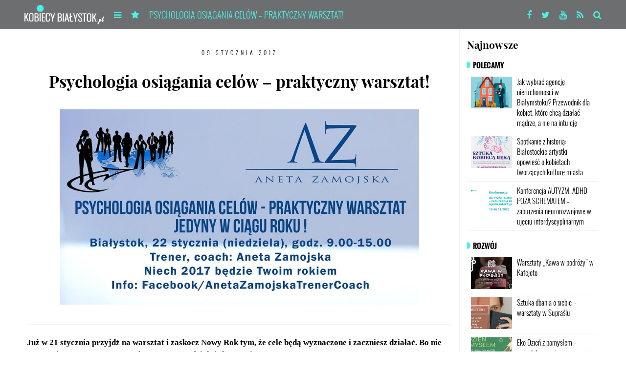

--- FILE ---
content_type: text/html; charset=UTF-8
request_url: https://www.kobiecybialystok.pl/psychologia-osiagania-celow-praktyczny-warsztat/
body_size: 14113
content:

<!DOCTYPE html>
<html dir="ltr" lang="pl-PL">
<head>
<meta name="google-site-verification" content="m3aMYv0P7vsHqzcX14iLMA5LaBP-HebmP-5_YNERd4w" />
<meta name="google-site-verification" content="CcaVF9ytffWVFZ0aU1zH31x-pEhSeefy_gwFuA_s87w" />
    <meta charset="UTF-8">
    <meta name="Expires" content="0">
    <meta name="author" content="Kobiecy Białystok">
    <meta name="viewport" content="width=device-width, initial-scale=1">
        <link rel="shortcut icon" href="https://www.kobiecybialystok.pl/wp-content/themes/ideaweb/img/favicon.png" />
    <title>Psychologia osiągania celów – praktyczny warsztat! | Kobiecy Białystok</title>

		<!-- All in One SEO 4.9.3 - aioseo.com -->
	<meta name="description" content="Już w 21 stycznia przyjdź na warsztat i zaskocz Nowy Rok tym, że cele będą wyznaczone i zaczniesz działać. Bo nie po raz pierwszy wyznaczasz cele. Tym razem działaj skutecznie. W czasie warsztatu nauczysz się: dokładnie wyznaczać swoje cele - tę umiejętność możesz stosować potem przez lata :) dowiesz się, czemu nie udawało się realizować" />
	<meta name="robots" content="max-image-preview:large" />
	<meta name="author" content="Redakcja"/>
	<link rel="canonical" href="https://www.kobiecybialystok.pl/psychologia-osiagania-celow-praktyczny-warsztat/" />
	<meta name="generator" content="All in One SEO (AIOSEO) 4.9.3" />
		<script type="application/ld+json" class="aioseo-schema">
			{"@context":"https:\/\/schema.org","@graph":[{"@type":"Article","@id":"https:\/\/www.kobiecybialystok.pl\/psychologia-osiagania-celow-praktyczny-warsztat\/#article","name":"Psychologia osi\u0105gania cel\u00f3w \u2013 praktyczny warsztat! | Kobiecy Bia\u0142ystok","headline":"Psychologia osi\u0105gania cel\u00f3w &#8211; praktyczny warsztat!","author":{"@id":"https:\/\/www.kobiecybialystok.pl\/author\/redakcja\/#author"},"publisher":{"@id":"https:\/\/www.kobiecybialystok.pl\/#organization"},"image":{"@type":"ImageObject","url":"https:\/\/www.kobiecybialystok.pl\/wp-content\/uploads\/2017\/01\/osiaganie-celow.jpg","width":960,"height":523},"datePublished":"2017-01-09T12:35:52+01:00","dateModified":"2017-01-25T13:57:58+01:00","inLanguage":"pl-PL","mainEntityOfPage":{"@id":"https:\/\/www.kobiecybialystok.pl\/psychologia-osiagania-celow-praktyczny-warsztat\/#webpage"},"isPartOf":{"@id":"https:\/\/www.kobiecybialystok.pl\/psychologia-osiagania-celow-praktyczny-warsztat\/#webpage"},"articleSection":"Polecamy, Rozw\u00f3j, Warsztaty, warszaty"},{"@type":"BreadcrumbList","@id":"https:\/\/www.kobiecybialystok.pl\/psychologia-osiagania-celow-praktyczny-warsztat\/#breadcrumblist","itemListElement":[{"@type":"ListItem","@id":"https:\/\/www.kobiecybialystok.pl#listItem","position":1,"name":"Home","item":"https:\/\/www.kobiecybialystok.pl","nextItem":{"@type":"ListItem","@id":"https:\/\/www.kobiecybialystok.pl\/kategoria\/rozwoj\/#listItem","name":"Rozw\u00f3j"}},{"@type":"ListItem","@id":"https:\/\/www.kobiecybialystok.pl\/kategoria\/rozwoj\/#listItem","position":2,"name":"Rozw\u00f3j","item":"https:\/\/www.kobiecybialystok.pl\/kategoria\/rozwoj\/","nextItem":{"@type":"ListItem","@id":"https:\/\/www.kobiecybialystok.pl\/kategoria\/rozwoj\/warsztaty\/#listItem","name":"Warsztaty"},"previousItem":{"@type":"ListItem","@id":"https:\/\/www.kobiecybialystok.pl#listItem","name":"Home"}},{"@type":"ListItem","@id":"https:\/\/www.kobiecybialystok.pl\/kategoria\/rozwoj\/warsztaty\/#listItem","position":3,"name":"Warsztaty","item":"https:\/\/www.kobiecybialystok.pl\/kategoria\/rozwoj\/warsztaty\/","nextItem":{"@type":"ListItem","@id":"https:\/\/www.kobiecybialystok.pl\/psychologia-osiagania-celow-praktyczny-warsztat\/#listItem","name":"Psychologia osi\u0105gania cel\u00f3w &#8211; praktyczny warsztat!"},"previousItem":{"@type":"ListItem","@id":"https:\/\/www.kobiecybialystok.pl\/kategoria\/rozwoj\/#listItem","name":"Rozw\u00f3j"}},{"@type":"ListItem","@id":"https:\/\/www.kobiecybialystok.pl\/psychologia-osiagania-celow-praktyczny-warsztat\/#listItem","position":4,"name":"Psychologia osi\u0105gania cel\u00f3w &#8211; praktyczny warsztat!","previousItem":{"@type":"ListItem","@id":"https:\/\/www.kobiecybialystok.pl\/kategoria\/rozwoj\/warsztaty\/#listItem","name":"Warsztaty"}}]},{"@type":"Organization","@id":"https:\/\/www.kobiecybialystok.pl\/#organization","name":"eGroup","description":"Bia\u0142ystok oczami kobiet","url":"https:\/\/www.kobiecybialystok.pl\/","telephone":"+48602179106","logo":{"@type":"ImageObject","url":"https:\/\/www.kobiecybialystok.pl\/wp-content\/uploads\/2016\/05\/logotyp-KB-nowy-300x217.jpg","@id":"https:\/\/www.kobiecybialystok.pl\/psychologia-osiagania-celow-praktyczny-warsztat\/#organizationLogo","width":300,"height":217},"image":{"@id":"https:\/\/www.kobiecybialystok.pl\/psychologia-osiagania-celow-praktyczny-warsztat\/#organizationLogo"}},{"@type":"Person","@id":"https:\/\/www.kobiecybialystok.pl\/author\/redakcja\/#author","url":"https:\/\/www.kobiecybialystok.pl\/author\/redakcja\/","name":"Redakcja","image":{"@type":"ImageObject","@id":"https:\/\/www.kobiecybialystok.pl\/psychologia-osiagania-celow-praktyczny-warsztat\/#authorImage","url":"https:\/\/www.kobiecybialystok.pl\/wp-content\/uploads\/2016\/05\/logotyp-KB-nowy-300x217-140x140.jpg","width":96,"height":96,"caption":"Redakcja"}},{"@type":"WebPage","@id":"https:\/\/www.kobiecybialystok.pl\/psychologia-osiagania-celow-praktyczny-warsztat\/#webpage","url":"https:\/\/www.kobiecybialystok.pl\/psychologia-osiagania-celow-praktyczny-warsztat\/","name":"Psychologia osi\u0105gania cel\u00f3w \u2013 praktyczny warsztat! | Kobiecy Bia\u0142ystok","description":"Ju\u017c w 21 stycznia przyjd\u017a na warsztat i zaskocz Nowy Rok tym, \u017ce cele b\u0119d\u0105 wyznaczone i zaczniesz dzia\u0142a\u0107. Bo nie po raz pierwszy wyznaczasz cele. Tym razem dzia\u0142aj skutecznie. W czasie warsztatu nauczysz si\u0119: dok\u0142adnie wyznacza\u0107 swoje cele - t\u0119 umiej\u0119tno\u015b\u0107 mo\u017cesz stosowa\u0107 potem przez lata :) dowiesz si\u0119, czemu nie udawa\u0142o si\u0119 realizowa\u0107","inLanguage":"pl-PL","isPartOf":{"@id":"https:\/\/www.kobiecybialystok.pl\/#website"},"breadcrumb":{"@id":"https:\/\/www.kobiecybialystok.pl\/psychologia-osiagania-celow-praktyczny-warsztat\/#breadcrumblist"},"author":{"@id":"https:\/\/www.kobiecybialystok.pl\/author\/redakcja\/#author"},"creator":{"@id":"https:\/\/www.kobiecybialystok.pl\/author\/redakcja\/#author"},"image":{"@type":"ImageObject","url":"https:\/\/www.kobiecybialystok.pl\/wp-content\/uploads\/2017\/01\/osiaganie-celow.jpg","@id":"https:\/\/www.kobiecybialystok.pl\/psychologia-osiagania-celow-praktyczny-warsztat\/#mainImage","width":960,"height":523},"primaryImageOfPage":{"@id":"https:\/\/www.kobiecybialystok.pl\/psychologia-osiagania-celow-praktyczny-warsztat\/#mainImage"},"datePublished":"2017-01-09T12:35:52+01:00","dateModified":"2017-01-25T13:57:58+01:00"},{"@type":"WebSite","@id":"https:\/\/www.kobiecybialystok.pl\/#website","url":"https:\/\/www.kobiecybialystok.pl\/","name":"Kobiecy Bia\u0142ystok","alternateName":"Kobiecy Bia\u0142ystok","description":"Bia\u0142ystok oczami kobiet","inLanguage":"pl-PL","publisher":{"@id":"https:\/\/www.kobiecybialystok.pl\/#organization"}}]}
		</script>
		<!-- All in One SEO -->

<link rel='dns-prefetch' href='//s.w.org' />
<link rel="alternate" type="application/rss+xml" title="Kobiecy Białystok &raquo; Kanał z wpisami" href="https://www.kobiecybialystok.pl/feed/" />
<link rel="alternate" type="application/rss+xml" title="Kobiecy Białystok &raquo; Kanał z komentarzami" href="https://www.kobiecybialystok.pl/comments/feed/" />
<script type="text/javascript">
window._wpemojiSettings = {"baseUrl":"https:\/\/s.w.org\/images\/core\/emoji\/14.0.0\/72x72\/","ext":".png","svgUrl":"https:\/\/s.w.org\/images\/core\/emoji\/14.0.0\/svg\/","svgExt":".svg","source":{"concatemoji":"https:\/\/www.kobiecybialystok.pl\/wp-includes\/js\/wp-emoji-release.min.js?ver=73d3ed39211a6356339128bd65856f7e"}};
/*! This file is auto-generated */
!function(e,a,t){var n,r,o,i=a.createElement("canvas"),p=i.getContext&&i.getContext("2d");function s(e,t){var a=String.fromCharCode,e=(p.clearRect(0,0,i.width,i.height),p.fillText(a.apply(this,e),0,0),i.toDataURL());return p.clearRect(0,0,i.width,i.height),p.fillText(a.apply(this,t),0,0),e===i.toDataURL()}function c(e){var t=a.createElement("script");t.src=e,t.defer=t.type="text/javascript",a.getElementsByTagName("head")[0].appendChild(t)}for(o=Array("flag","emoji"),t.supports={everything:!0,everythingExceptFlag:!0},r=0;r<o.length;r++)t.supports[o[r]]=function(e){if(!p||!p.fillText)return!1;switch(p.textBaseline="top",p.font="600 32px Arial",e){case"flag":return s([127987,65039,8205,9895,65039],[127987,65039,8203,9895,65039])?!1:!s([55356,56826,55356,56819],[55356,56826,8203,55356,56819])&&!s([55356,57332,56128,56423,56128,56418,56128,56421,56128,56430,56128,56423,56128,56447],[55356,57332,8203,56128,56423,8203,56128,56418,8203,56128,56421,8203,56128,56430,8203,56128,56423,8203,56128,56447]);case"emoji":return!s([129777,127995,8205,129778,127999],[129777,127995,8203,129778,127999])}return!1}(o[r]),t.supports.everything=t.supports.everything&&t.supports[o[r]],"flag"!==o[r]&&(t.supports.everythingExceptFlag=t.supports.everythingExceptFlag&&t.supports[o[r]]);t.supports.everythingExceptFlag=t.supports.everythingExceptFlag&&!t.supports.flag,t.DOMReady=!1,t.readyCallback=function(){t.DOMReady=!0},t.supports.everything||(n=function(){t.readyCallback()},a.addEventListener?(a.addEventListener("DOMContentLoaded",n,!1),e.addEventListener("load",n,!1)):(e.attachEvent("onload",n),a.attachEvent("onreadystatechange",function(){"complete"===a.readyState&&t.readyCallback()})),(e=t.source||{}).concatemoji?c(e.concatemoji):e.wpemoji&&e.twemoji&&(c(e.twemoji),c(e.wpemoji)))}(window,document,window._wpemojiSettings);
</script>
<style type="text/css">
img.wp-smiley,
img.emoji {
	display: inline !important;
	border: none !important;
	box-shadow: none !important;
	height: 1em !important;
	width: 1em !important;
	margin: 0 0.07em !important;
	vertical-align: -0.1em !important;
	background: none !important;
	padding: 0 !important;
}
</style>
	<link rel='stylesheet' id='aioseo/css/src/vue/standalone/blocks/table-of-contents/global.scss-css'  href='https://www.kobiecybialystok.pl/wp-content/plugins/all-in-one-seo-pack/dist/Lite/assets/css/table-of-contents/global.e90f6d47.css?ver=4.9.3' type='text/css' media='all' />
<link rel='stylesheet' id='ppress-frontend-css'  href='https://www.kobiecybialystok.pl/wp-content/plugins/wp-user-avatar/assets/css/frontend.min.css?ver=4.15.17' type='text/css' media='all' />
<link rel='stylesheet' id='ppress-flatpickr-css'  href='https://www.kobiecybialystok.pl/wp-content/plugins/wp-user-avatar/assets/flatpickr/flatpickr.min.css?ver=4.15.17' type='text/css' media='all' />
<link rel='stylesheet' id='ppress-select2-css'  href='https://www.kobiecybialystok.pl/wp-content/plugins/wp-user-avatar/assets/select2/select2.min.css?ver=73d3ed39211a6356339128bd65856f7e' type='text/css' media='all' />
<link rel='stylesheet' id='bootstrap-css'  href='https://www.kobiecybialystok.pl/wp-content/themes/ideaweb/css/bootstrap.css?ver=3.0.2' type='text/css' media='all' />
<link rel='stylesheet' id='bxslider-css'  href='https://www.kobiecybialystok.pl/wp-content/themes/ideaweb/js/bxslider/jquery.bxslider.css?ver=73d3ed39211a6356339128bd65856f7e' type='text/css' media='all' />
<link rel='stylesheet' id='baguetteBox-css'  href='https://www.kobiecybialystok.pl/wp-content/themes/ideaweb/js/baguetteBox/baguetteBox.min.css?ver=73d3ed39211a6356339128bd65856f7e' type='text/css' media='all' />
<link rel='stylesheet' id='font-awesome-css'  href='https://www.kobiecybialystok.pl/wp-content/themes/ideaweb/libs/font-awesome/css/font-awesome.min.css?ver=4.5.0' type='text/css' media='all' />
<link rel='stylesheet' id='stylesheet-css'  href='https://www.kobiecybialystok.pl/wp-content/themes/ideaweb/style.css?ver=1' type='text/css' media='all' />
<link rel='stylesheet' id='newsletter-css'  href='https://www.kobiecybialystok.pl/wp-content/plugins/newsletter/style.css?ver=8.9.4' type='text/css' media='all' />
<script type='text/javascript' src='https://www.kobiecybialystok.pl/wp-includes/js/jquery/jquery.min.js?ver=3.6.0' id='jquery-core-js'></script>
<script type='text/javascript' src='https://www.kobiecybialystok.pl/wp-includes/js/jquery/jquery-migrate.min.js?ver=3.3.2' id='jquery-migrate-js'></script>
<script type='text/javascript' src='https://www.kobiecybialystok.pl/wp-content/plugins/wp-user-avatar/assets/flatpickr/flatpickr.min.js?ver=4.15.17' id='ppress-flatpickr-js'></script>
<script type='text/javascript' src='https://www.kobiecybialystok.pl/wp-content/plugins/wp-user-avatar/assets/select2/select2.min.js?ver=4.15.17' id='ppress-select2-js'></script>
<!--[if lt IE 9]>
<script type='text/javascript' src='https://www.kobiecybialystok.pl/wp-content/themes/ideaweb/js/html5.js?ver=3.7.3' id='ideaweb-html5-js'></script>
<![endif]-->
<link rel="https://api.w.org/" href="https://www.kobiecybialystok.pl/wp-json/" /><link rel="alternate" type="application/json" href="https://www.kobiecybialystok.pl/wp-json/wp/v2/posts/30152" /><link rel="EditURI" type="application/rsd+xml" title="RSD" href="https://www.kobiecybialystok.pl/xmlrpc.php?rsd" />
<link rel="wlwmanifest" type="application/wlwmanifest+xml" href="https://www.kobiecybialystok.pl/wp-includes/wlwmanifest.xml" /> 

<link rel='shortlink' href='https://www.kobiecybialystok.pl/?p=30152' />
<link rel="alternate" type="application/json+oembed" href="https://www.kobiecybialystok.pl/wp-json/oembed/1.0/embed?url=https%3A%2F%2Fwww.kobiecybialystok.pl%2Fpsychologia-osiagania-celow-praktyczny-warsztat%2F" />
<link rel="alternate" type="text/xml+oembed" href="https://www.kobiecybialystok.pl/wp-json/oembed/1.0/embed?url=https%3A%2F%2Fwww.kobiecybialystok.pl%2Fpsychologia-osiagania-celow-praktyczny-warsztat%2F&#038;format=xml" />

<!-- This site is using AdRotate v5.13.5 to display their advertisements - https://ajdg.solutions/ -->
<!-- AdRotate CSS -->
<style type="text/css" media="screen">
	.g { margin:0px; padding:0px; overflow:hidden; line-height:1; zoom:1; }
	.g img { height:auto; }
	.g-col { position:relative; float:left; }
	.g-col:first-child { margin-left: 0; }
	.g-col:last-child { margin-right: 0; }
	.g-4 { min-width:0px; max-width:625px; }
	.b-4 { margin:5px 0px 0px 0px; }
	@media only screen and (max-width: 480px) {
		.g-col, .g-dyn, .g-single { width:100%; margin-left:0; margin-right:0; }
	}
</style>
<!-- /AdRotate CSS -->


		<!-- GA Google Analytics @ https://m0n.co/ga -->
		<script async src="https://www.googletagmanager.com/gtag/js?id=G-9K6N3BMSE4"></script>
		<script>
			window.dataLayer = window.dataLayer || [];
			function gtag(){dataLayer.push(arguments);}
			gtag('js', new Date());
			gtag('config', 'G-9K6N3BMSE4');
		</script>

	<script type="text/javascript">
(function(url){
	if(/(?:Chrome\/26\.0\.1410\.63 Safari\/537\.31|WordfenceTestMonBot)/.test(navigator.userAgent)){ return; }
	var addEvent = function(evt, handler) {
		if (window.addEventListener) {
			document.addEventListener(evt, handler, false);
		} else if (window.attachEvent) {
			document.attachEvent('on' + evt, handler);
		}
	};
	var removeEvent = function(evt, handler) {
		if (window.removeEventListener) {
			document.removeEventListener(evt, handler, false);
		} else if (window.detachEvent) {
			document.detachEvent('on' + evt, handler);
		}
	};
	var evts = 'contextmenu dblclick drag dragend dragenter dragleave dragover dragstart drop keydown keypress keyup mousedown mousemove mouseout mouseover mouseup mousewheel scroll'.split(' ');
	var logHuman = function() {
		if (window.wfLogHumanRan) { return; }
		window.wfLogHumanRan = true;
		var wfscr = document.createElement('script');
		wfscr.type = 'text/javascript';
		wfscr.async = true;
		wfscr.src = url + '&r=' + Math.random();
		(document.getElementsByTagName('head')[0]||document.getElementsByTagName('body')[0]).appendChild(wfscr);
		for (var i = 0; i < evts.length; i++) {
			removeEvent(evts[i], logHuman);
		}
	};
	for (var i = 0; i < evts.length; i++) {
		addEvent(evts[i], logHuman);
	}
})('//www.kobiecybialystok.pl/?wordfence_lh=1&hid=CC8CB43DB93EE8A4E153A6856394DFF9');
</script><style type="text/css">.recentcomments a{display:inline !important;padding:0 !important;margin:0 !important;}</style>	<script data-ad-client="ca-pub-8880036235275317" async src="https://pagead2.googlesyndication.com/pagead/js/adsbygoogle.js"></script>
	
        <meta property="og:title" content="Psychologia osiągania celów &#8211; praktyczny warsztat!">
    <meta property="og:description" content="Już w 21 stycznia przyjdź na warsztat i zaskocz Nowy Rok tym, że cele będą wyznaczone i zaczniesz działać. Bo nie po raz pierwszy wyznaczasz cele. Tym razem działaj skutecznie....">
    <meta property="og:image" content="https://www.kobiecybialystok.pl/wp-content/uploads/2017/01/osiaganie-celow-870x474.jpg">
    <meta property="og:url" content="https://www.kobiecybialystok.pl/psychologia-osiagania-celow-praktyczny-warsztat/">
	<meta property="og:type" content="article" />
    <meta name="twitter:card" content="summary_large_image">
</head>

<body data-rsssl=1 class="post-template-default single single-post postid-30152 single-format-standard">
    <div class="wrapper" id="wrapper">
		
        

<header class="container">
	
    	
    <div class="container main-menu fixed">
        
        <div class="main-menu-label">
            <div class="row">
                <nav class="">
					
                    <ul class="left">
                        <li class="logo"><a href="https://www.kobiecybialystok.pl/"><img src="https://www.kobiecybialystok.pl/wp-content/themes/ideaweb/img/logo_white.png" alt="Kobiecy Białystok" /></a></li>
                                            </ul>
					
                    <ul class="drop">
                        <li class="slide-menu-btn more"><div class="menu-btn"><i class="fa fa-bars"></i></div></li>
                                                    <li class="slide-menu-btn popular"><div class="menu-btn"><i class="fa fa-star"></i></div></li>
                                            </ul>
					
                                        
                                            <div class="pin">
                                                                <a href="https://www.kobiecybialystok.pl/psychologia-osiagania-celow-praktyczny-warsztat/" class="title">Psychologia osiągania celów &#8211; praktyczny warsztat!</a>
                                                    </div>
                    						
                </nav>
                
                <ul class="social">
                                        <li><a target="_blank" href="https://www.facebook.com/pages/Kobiecy-Bialystok/289404317743706"><i class="fa fa-facebook"></i></a></li>                    <li><a target="_blank" href="https://twitter.com/#!/KobiecyBstok"><i class="fa fa-twitter"></i></a></li>                    <li><a target="_blank" href="http://www.youtube.com/kobiecybialystok"><i class="fa fa-youtube"></i></a></li>                    <li><a href="https://www.kobiecybialystok.pl/feed/"><i class="fa fa-rss"></i></a></li>
                    <li class="search"><div class="menu-btn"><i class="fa fa-search"></i></div></li>
               </ul>
                
                <form role="search" method="get" class="searchform" action="https://www.kobiecybialystok.pl">
                    <input type="text" value="" name="s" id="s" placeholder="Wpisz szukaną frazę">
                    <input type="submit" id="searchsubmit" value="Szukaj">
                    <div class="exit"><i class="fa fa-times"></i></div>
                </form>
                
            </div>
        </div>
        
        <div class="container main-menu-slide full-main-menu">
            <div class="row">
                <nav class="list-menu">
                    <ul id="menu-menu-glowne" class="menu"><li id="menu-item-27847" class="menu-item menu-item-type-taxonomy menu-item-object-category menu-item-has-children menu-item-27847"><a href="https://www.kobiecybialystok.pl/kategoria/miasto/">Wydarzenia</a>
<ul class="sub-menu">
	<li id="menu-item-27849" class="menu-item menu-item-type-taxonomy menu-item-object-category menu-item-27849"><a href="https://www.kobiecybialystok.pl/kategoria/miasto/wydarzenia-tylko-w-bialymstoku/">Miasto</a></li>
	<li id="menu-item-27850" class="menu-item menu-item-type-taxonomy menu-item-object-category menu-item-27850"><a href="https://www.kobiecybialystok.pl/kategoria/miasto/w-okolicy/">Poza miastem</a></li>
	<li id="menu-item-27851" class="menu-item menu-item-type-taxonomy menu-item-object-category menu-item-27851"><a href="https://www.kobiecybialystok.pl/kategoria/miasto/akcje-ogolnopolskie/">Akcje ogólnopolskie</a></li>
	<li id="menu-item-27848" class="menu-item menu-item-type-taxonomy menu-item-object-category menu-item-27848"><a href="https://www.kobiecybialystok.pl/kategoria/miasto/wydarzenia-sportowe/">Sport</a></li>
	<li id="menu-item-27852" class="menu-item menu-item-type-taxonomy menu-item-object-category menu-item-27852"><a href="https://www.kobiecybialystok.pl/kategoria/miasto/fotorelacje/">Foto/Relacje</a></li>
</ul>
</li>
<li id="menu-item-27853" class="menu-item menu-item-type-taxonomy menu-item-object-category menu-item-has-children menu-item-27853"><a href="https://www.kobiecybialystok.pl/kategoria/miejsca/">Miejsca</a>
<ul class="sub-menu">
	<li id="menu-item-27854" class="menu-item menu-item-type-taxonomy menu-item-object-category menu-item-27854"><a href="https://www.kobiecybialystok.pl/kategoria/miejsca/miejsca-gdzie-warto-zajrzec/">Lokale</a></li>
	<li id="menu-item-27856" class="menu-item menu-item-type-taxonomy menu-item-object-category menu-item-27856"><a href="https://www.kobiecybialystok.pl/kategoria/miejsca/wypoczynek/">Wypoczynek</a></li>
	<li id="menu-item-27855" class="menu-item menu-item-type-taxonomy menu-item-object-category menu-item-27855"><a href="https://www.kobiecybialystok.pl/kategoria/miejsca/podroze-male-i-duze/">Podróże małe i duże</a></li>
</ul>
</li>
<li id="menu-item-27857" class="menu-item menu-item-type-taxonomy menu-item-object-category menu-item-has-children menu-item-27857"><a href="https://www.kobiecybialystok.pl/kategoria/kulturalnie/">Kultura</a>
<ul class="sub-menu">
	<li id="menu-item-27858" class="menu-item menu-item-type-taxonomy menu-item-object-category menu-item-27858"><a href="https://www.kobiecybialystok.pl/kategoria/kulturalnie/kino-kulturalnie/">Kino</a></li>
	<li id="menu-item-27859" class="menu-item menu-item-type-taxonomy menu-item-object-category menu-item-27859"><a href="https://www.kobiecybialystok.pl/kategoria/kulturalnie/muzyka-kulturalnie/">Muzyka</a></li>
	<li id="menu-item-27862" class="menu-item menu-item-type-taxonomy menu-item-object-category menu-item-27862"><a href="https://www.kobiecybialystok.pl/kategoria/kulturalnie/wystawa/">Wystawa</a></li>
	<li id="menu-item-27863" class="menu-item menu-item-type-taxonomy menu-item-object-category menu-item-27863"><a href="https://www.kobiecybialystok.pl/kategoria/kulturalnie/sztuka/">Sztuka</a></li>
	<li id="menu-item-27860" class="menu-item menu-item-type-taxonomy menu-item-object-category menu-item-27860"><a href="https://www.kobiecybialystok.pl/kategoria/kulturalnie/ksiazka-kulturalnie/">Książka</a></li>
	<li id="menu-item-27861" class="menu-item menu-item-type-taxonomy menu-item-object-category menu-item-27861"><a href="https://www.kobiecybialystok.pl/kategoria/kulturalnie/kabaret-kulturalnie/">Kabaret</a></li>
</ul>
</li>
<li id="menu-item-27864" class="menu-item menu-item-type-taxonomy menu-item-object-category current-post-ancestor current-menu-parent current-post-parent menu-item-has-children menu-item-27864"><a href="https://www.kobiecybialystok.pl/kategoria/rozwoj/">Rozwój</a>
<ul class="sub-menu">
	<li id="menu-item-27867" class="menu-item menu-item-type-taxonomy menu-item-object-category current-post-ancestor current-menu-parent current-post-parent menu-item-27867"><a href="https://www.kobiecybialystok.pl/kategoria/rozwoj/warsztaty/">Warsztaty</a></li>
	<li id="menu-item-27865" class="menu-item menu-item-type-taxonomy menu-item-object-category menu-item-27865"><a href="https://www.kobiecybialystok.pl/kategoria/rozwoj/pasje/">Motywatory</a></li>
	<li id="menu-item-27866" class="menu-item menu-item-type-taxonomy menu-item-object-category menu-item-27866"><a href="https://www.kobiecybialystok.pl/kategoria/rozwoj/porady-prawne-ciekawostki/">Twoja praca/biznes</a></li>
</ul>
</li>
<li id="menu-item-27868" class="menu-item menu-item-type-taxonomy menu-item-object-category menu-item-has-children menu-item-27868"><a href="https://www.kobiecybialystok.pl/kategoria/kobiece-sprawy/">Kobiece SPRAWY</a>
<ul class="sub-menu">
	<li id="menu-item-27869" class="menu-item menu-item-type-taxonomy menu-item-object-category menu-item-27869"><a href="https://www.kobiecybialystok.pl/kategoria/kobiece-sprawy/kobiety-stad/">Kobiety stąd</a></li>
	<li id="menu-item-27874" class="menu-item menu-item-type-taxonomy menu-item-object-category menu-item-27874"><a href="https://www.kobiecybialystok.pl/kategoria/kobiece-sprawy/zdrowie-i-uroda/">Zdrowie/Uroda</a></li>
	<li id="menu-item-27870" class="menu-item menu-item-type-taxonomy menu-item-object-category menu-item-27870"><a href="https://www.kobiecybialystok.pl/kategoria/kobiece-sprawy/odnowa-z-renew-clinic/">Zabiegi kosmetyczne</a></li>
	<li id="menu-item-27871" class="menu-item menu-item-type-taxonomy menu-item-object-category menu-item-27871"><a href="https://www.kobiecybialystok.pl/kategoria/kobiece-sprawy/moda-i-okazje/">Moda/Promocje</a></li>
	<li id="menu-item-27872" class="menu-item menu-item-type-taxonomy menu-item-object-category menu-item-27872"><a href="https://www.kobiecybialystok.pl/kategoria/kobiece-sprawy/porady/">Porady</a></li>
	<li id="menu-item-27873" class="menu-item menu-item-type-taxonomy menu-item-object-category menu-item-27873"><a href="https://www.kobiecybialystok.pl/kategoria/kobiece-sprawy/milosc-i-zwiazek/">Miłość i związek</a></li>
</ul>
</li>
<li id="menu-item-27875" class="menu-item menu-item-type-taxonomy menu-item-object-category menu-item-has-children menu-item-27875"><a href="https://www.kobiecybialystok.pl/kategoria/inne/">Inne</a>
<ul class="sub-menu">
	<li id="menu-item-27876" class="menu-item menu-item-type-taxonomy menu-item-object-category menu-item-27876"><a href="https://www.kobiecybialystok.pl/kategoria/inne/smaki-podlasia/">Kuchnia</a></li>
	<li id="menu-item-27877" class="menu-item menu-item-type-taxonomy menu-item-object-category menu-item-27877"><a href="https://www.kobiecybialystok.pl/kategoria/inne/miejsce-dla-mam/">Dziecko</a></li>
	<li id="menu-item-27878" class="menu-item menu-item-type-taxonomy menu-item-object-category menu-item-27878"><a href="https://www.kobiecybialystok.pl/kategoria/inne/dom/">Dom</a></li>
	<li id="menu-item-27879" class="menu-item menu-item-type-taxonomy menu-item-object-category menu-item-27879"><a href="https://www.kobiecybialystok.pl/kategoria/inne/baza-uslug-dla-kobiet/">BAZA USŁUG dla KOBIET</a></li>
	<li id="menu-item-27880" class="menu-item menu-item-type-taxonomy menu-item-object-category menu-item-27880"><a href="https://www.kobiecybialystok.pl/kategoria/inne/czytelniczki-pisza/">Czytelniczki piszą</a></li>
	<li id="menu-item-27881" class="menu-item menu-item-type-taxonomy menu-item-object-category menu-item-27881"><a href="https://www.kobiecybialystok.pl/kategoria/inne/ciekawostki/">Ciekawostki</a></li>
	<li id="menu-item-27882" class="menu-item menu-item-type-taxonomy menu-item-object-category menu-item-27882"><a href="https://www.kobiecybialystok.pl/kategoria/inne/motocyklistka/">Moto/Cyklistka</a></li>
	<li id="menu-item-27883" class="menu-item menu-item-type-taxonomy menu-item-object-category menu-item-27883"><a href="https://www.kobiecybialystok.pl/kategoria/inne/wywiad/">Wywiad</a></li>
</ul>
</li>
</ul>                </nav>
            </div>
        </div>
        
        <div class="container main-menu-slide full-top-menu">
            <div class="row">
                <nav class="line-menu">
                    <ul id="menu-menu-gorne-popularne" class="menu"><li id="menu-item-28487" class="menu-item menu-item-type-post_type menu-item-object-page menu-item-28487"><a href="https://www.kobiecybialystok.pl/dodaj-swoje-wydarzenie/">Dodaj swoje wydarzenie</a></li>
<li id="menu-item-27832" class="menu-item menu-item-type-post_type menu-item-object-page menu-item-27832"><a href="https://www.kobiecybialystok.pl/ogloszenia-lokalne/">Ogłoszenia lokalne</a></li>
<li id="menu-item-27829" class="menu-item menu-item-type-taxonomy menu-item-object-category menu-item-27829"><a href="https://www.kobiecybialystok.pl/kategoria/bezplatne-2/">#BEZPŁATNE</a></li>
<li id="menu-item-27831" class="menu-item menu-item-type-taxonomy menu-item-object-category current-post-ancestor current-menu-parent current-post-parent menu-item-27831"><a href="https://www.kobiecybialystok.pl/kategoria/polecamy/">Polecamy</a></li>
<li id="menu-item-27828" class="menu-item menu-item-type-taxonomy menu-item-object-category menu-item-27828"><a href="https://www.kobiecybialystok.pl/kategoria/blog-2/">#BLOG</a></li>
<li id="menu-item-27830" class="menu-item menu-item-type-taxonomy menu-item-object-category menu-item-27830"><a href="https://www.kobiecybialystok.pl/kategoria/konkursy/">Konkursy</a></li>
</ul>                </nav>
            </div>
        </div>
        
    </div>
</header>

<main class="container">
    <div class="row">
        <div class="col-md-9 col-sm-8 col-ms-7 col-xs-12 main-left">
                			
                        
											
                                <div class="single-post post-30152 post type-post status-publish format-standard has-post-thumbnail hentry category-polecamy category-rozwoj category-warsztaty tag-warszaty">
                                        <div class="post-date">09 stycznia 2017</div>
                                        <h1 class="post-title">Psychologia osiągania celów &#8211; praktyczny warsztat!</h1>
										
                                                                                        <div class="post-image">
                                                        <img class="image" src="https://www.kobiecybialystok.pl/wp-content/uploads/2017/01/osiaganie-celow.jpg" alt="" />
                                                                                                        </div>
                                        
                                        <div class="post-content">
                                            <p><strong>Już w 21 stycznia przyjdź na warsztat i zaskocz Nowy Rok tym, że cele będą wyznaczone i zaczniesz działać. Bo nie po raz pierwszy wyznaczasz cele. Tym razem działaj skutecznie.</strong></p>
<p><span id="more-30152"></span><br />
W czasie warsztatu nauczysz się:</p>
<ul>
<li>dokładnie wyznaczać swoje cele &#8211; tę umiejętność możesz stosować potem przez lata 🙂</li>
<li>dowiesz się, czemu nie udawało się realizować celów i jak skutecznie wdrażać swoje plany w życie,</li>
<li>co Cię może blokować i jak eliminować bariery</li>
<li>jak wykorzystać efektywnie swój potencjał.</li>
</ul>
<p><span class="text_exposed_show"><br />
W dzisiejszych czasach to umiejętność, która pozwala odnieść sukces zarówno w życiu prywatnym, jak i w biznesie. Wykorzystują je menedżerowie, politycy, handlowcy, nauczyciele, ale też i rodzice.</span></p>
<p>Warsztaty z Anetą Zamojską to przede wszystkim korzyści.<br />
Umiejętne wyznaczenie celu nadaje życiu znaczenie, nadaje sens. Osiąganie ich powodu­je, że stajemy się szczęśliwsi i bardziej pozytywnie nastawieni.</p>
<p>Te warsztaty to narzędzie pozwalające wzmocnić poczucie włas­nej wartości i pewność siebie.</p>
<p>Zajęcia prowadzone będą formą warsztatową. Pracujesz indywidualnie na własnych celach, pragnieniach, eliminujesz bariery, które Ci przeszkadzają, budujesz nowy obraz siebie i swojego życia.</p>
<p>To wszystko robisz we własnych myślach i we własnych notatkach, nie musisz dzielić się z innymi „na głos”. I dlatego jest to takie komfortowe i skuteczne.</p>
<p>Profesjonalna i praktyczna wiedza przekazana przez doświadczonego trenera:<br />
Aneta Zamojska &#8211; coach, NLP Master Practitioner, certyfikowany trener rozwoju osobistego i trener biznesu, autorka ksiązki &#8222;Sekundy do szczęścia&#8221;, z wykształcenia polonistka, absolwentka studiów podyplomowych: Psychologii Zarządzania na Uniwersytecie Wrocławskim oraz Audytu Wewnętrznego i Audytu Funduszy Unijnych, uczestniczka wielu szkoleń u trenerów z Polski i zagranicy; autorka wielu projektów kulturalnych, edukacyjnych i szkoleniowych; przez wiele lat pracowała jako dziennikarka.<br />
Jej pasja to wspieranie ludzi w rozwoju i inspirowanie do zmian.<br />
Liczba miejsc ograniczona:</p>
<p>Zapisy:<br />
e-mail: trenerbiznesu@op.pl, tel. 602-714-744</p>
<p>Cena:<br />
160 zł<br />
ale<br />
Jeśli zapiszesz się też na warsztat Renaty Wrony &#8222;Mapa marzeń&#8221;<br />
http://renatawrona.pl/<wbr />produkt/<wbr />mapa-marzen-bialystok/<br />
21 stycznia w godz. 9.00-15.00<br />
to za każdy płacisz tylko 120 zł !</p>
                                                                                    </div>

                                        	
                                        <div class="post-social">
                                            <div id="fb-root"></div>
<script>(function(d, s, id) {
  var js, fjs = d.getElementsByTagName(s)[0];
  if (d.getElementById(id)) return;
  js = d.createElement(s); js.id = id;
  js.src = "//connect.facebook.net/pl_PL/sdk.js#xfbml=1&version=v2.6";
  fjs.parentNode.insertBefore(js, fjs);
}(document, 'script', 'facebook-jssdk'));</script>


<div class="like">
	<div class="fb-like" data-href="https://www.kobiecybialystok.pl/psychologia-osiagania-celow-praktyczny-warsztat/" data-layout="button_count" data-action="like" data-show-faces="false" data-share="false"></div>
</div>
<div class="share">
	<div class="title">Udostępnij</div>
	
	<a class="facebook_share" href="http://www.facebook.com/sharer.php?u=https://www.kobiecybialystok.pl/psychologia-osiagania-celow-praktyczny-warsztat/" target="_blank"><img src="https://www.kobiecybialystok.pl/wp-content/themes/ideaweb/img/social/facebook.png" title="Facebook" alt="Udostępnij na Facebook"></a>
	<span class="sharecount">0</span>

	<a class="google_share" href="https://plus.google.com/share?url=https://www.kobiecybialystok.pl/psychologia-osiagania-celow-praktyczny-warsztat/" target="_blank"><img src="https://www.kobiecybialystok.pl/wp-content/themes/ideaweb/img/social/google.png" title="Google+" alt="Udostępnij na Google+"></a>
	<span class="sharecount">0</span>
        	<a data-site="" class="ssba_twitter_share" href="http://twitter.com/share?url=https://www.kobiecybialystok.pl/psychologia-osiagania-celow-praktyczny-warsztat/&amp;text=Psychologia+osi%C4%85gania+cel%C3%B3w+%E2%80%93+praktyczny+warsztat%21" target="_blank"><img src="https://www.kobiecybialystok.pl/wp-content/themes/ideaweb/img/social/twitter.png" title="Twitter" alt="Udostępnij na Twitter"></a>
</div>



                                        </div> 
                                                
                                                                                        
																				<div class="col-md-12 col-sm-12 col-ms-12 col-xs-12 advert-bar" style="padding-bottom:30px;">
											<div class="g g-3"><div class="g-single a-23"><a class="gofollow" data-track="MjMsMywxLDYw" href="https://geniusbialystok.pl/"><img src="https://www.kobiecybialystok.pl/wp-content/uploads/2024/12/grafikarekbialystok.jpg" /></a></div></div>										</div>
																						
                                        <div class="post-links">
                                                                                    </div>
                                        
                                        <div class="post-postmeta">
                                            
	<p class="postmeta-autor"><span class="postmeta-avatar" style="background-image:url('https://www.kobiecybialystok.pl/wp-content/uploads/2016/05/logotyp-KB-nowy-300x217-140x140.jpg ?>');"></span><a href="https://www.kobiecybialystok.pl/author/redakcja/" title="Wpisy od Redakcja" rel="author">Redakcja</a></p>
	<p><i class="fa fa-clock-o"></i> 09 stycznia 2017</p>
	<p><i class="fa fa-thumb-tack"></i> Przypięte: <a href="https://www.kobiecybialystok.pl/kategoria/polecamy/" rel="category tag">Polecamy</a>, <a href="https://www.kobiecybialystok.pl/kategoria/rozwoj/" rel="category tag">Rozwój</a>, <a href="https://www.kobiecybialystok.pl/kategoria/rozwoj/warsztaty/" rel="category tag">Warsztaty</a></p>
	<p><i class="fa fa-tags"></i> Tagi: <a href="https://www.kobiecybialystok.pl/tag/warszaty/" rel="tag">warszaty</a></p>
                                        </div>

                                        
    <div class="comments">
    
            
        <div class="comment-form-block">
        <script>jQuery(document).ready(function(){ jQuery('#commentform').submit(function(event){ formValidate('#commentform', event); }); });</script>
                </div>
    
    </div>


                                </div>

                        			
                                                    
                <div class="pagination">
                                    </div>

                    </div>

        <div class="col-md-3 col-sm-4 col-ms-5 col-xs-12 sidebar-right">
            
	
	
	            <div class="left-latest-news">
                <h3 class="top-title">Najnowsze</h3>
                <ul class="latest-categories">
                                        
                        							<li class="cat_2 ">
								<a href="https://www.kobiecybialystok.pl/kategoria/polecamy/"><span class="round"></span>Polecamy</a>
								<ul class="latest-posts">
									
                                    <li class="format-">
                                        <a href="https://www.kobiecybialystok.pl/jak-wybrac-agencje-nieruchomosci-w-bialymstoku-przewodnik-dla-kobiet-ktore-chca-dzialac-madrze-a-nie-na-intuicje/">
                                            <div class="col-md-4 col-sm-4 col-ms-4 col-xs-4 image" style="background-image:url('https://www.kobiecybialystok.pl/wp-content/uploads/2025/11/ow-to-choose-a-good-real-estate-agent-a-story-tha-040-140x140.png');"></div>
                                            <div class="col-md-8 col-sm-8 col-ms-8 col-xs-8 title">Jak wybrać agencję nieruchomości w Białymstoku? Przewodnik dla kobiet, które chcą działać mądrze, a nie na intuicję</div>
                                        </a>
                                    </li>
                                    <li class="format-">
                                        <a href="https://www.kobiecybialystok.pl/spotkanie-z-historia-bialostockie-artystki-opowiesc-o-kobietach-tworzacych-kulture-miasta/">
                                            <div class="col-md-4 col-sm-4 col-ms-4 col-xs-4 image" style="background-image:url('https://www.kobiecybialystok.pl/wp-content/uploads/2025/10/skr-plakat-a3-140x140.jpg');"></div>
                                            <div class="col-md-8 col-sm-8 col-ms-8 col-xs-8 title">Spotkanie z historią: Białostockie artystki – opowieść o kobietach tworzących kulturę miasta</div>
                                        </a>
                                    </li>
                                    <li class="format-">
                                        <a href="https://www.kobiecybialystok.pl/userposts/konferencja-autyzm-adhd-poza-schematem-zaburzenia-neurorozwojowe-w-ujeciu-interdyscyplinarnym/">
                                            <div class="col-md-4 col-sm-4 col-ms-4 col-xs-4 image" style="background-image:url('https://www.kobiecybialystok.pl/wp-content/uploads/userposts-media/tmp_1753873178_6889fb1acbc47/../konferencja-graficzka-140x140.jpg');"></div>
                                            <div class="col-md-8 col-sm-8 col-ms-8 col-xs-8 title">Konferencja AUTYZM, ADHD POZA SCHEMATEM &#8211; zaburzenia neurorozwojowe w ujęciu interdyscyplinarnym</div>
                                        </a>
                                    </li>								</ul>
															</li>
                                                                    
                        							<li class="cat_4 ">
								<a href="https://www.kobiecybialystok.pl/kategoria/rozwoj/"><span class="round"></span>Rozwój</a>
								<ul class="latest-posts">
									
                                    <li class="format-">
                                        <a href="https://www.kobiecybialystok.pl/warsztaty-kawa-w-podrozy-w-kafejeto/">
                                            <div class="col-md-4 col-sm-4 col-ms-4 col-xs-4 image" style="background-image:url('https://www.kobiecybialystok.pl/wp-content/uploads/2025/05/kafejeto-140x140.jpg');"></div>
                                            <div class="col-md-8 col-sm-8 col-ms-8 col-xs-8 title">Warsztaty „Kawa w podróży” w Kafejeto</div>
                                        </a>
                                    </li>
                                    <li class="format-">
                                        <a href="https://www.kobiecybialystok.pl/sztuka-dbania-o-siebie-warsztaty-w-supraslu/">
                                            <div class="col-md-4 col-sm-4 col-ms-4 col-xs-4 image" style="background-image:url('https://www.kobiecybialystok.pl/wp-content/uploads/2025/05/warszaty-suprasl-140x140.jpg');"></div>
                                            <div class="col-md-8 col-sm-8 col-ms-8 col-xs-8 title">Sztuka dbania o siebie &#8211; warsztaty w Supraślu</div>
                                        </a>
                                    </li>
                                    <li class="format-">
                                        <a href="https://www.kobiecybialystok.pl/eko-dzien-z-pomyslem-warsztaty-serwis-rowerowy-i-atrakcje-dla-rodzin/">
                                            <div class="col-md-4 col-sm-4 col-ms-4 col-xs-4 image" style="background-image:url('https://www.kobiecybialystok.pl/wp-content/uploads/2025/05/eko-zielone-wzgorze-140x140.jpg');"></div>
                                            <div class="col-md-8 col-sm-8 col-ms-8 col-xs-8 title">Eko Dzień z pomysłem &#8211; warsztaty, serwis rowerowy i atrakcje dla rodzin</div>
                                        </a>
                                    </li>								</ul>
															</li>
                                                                    
                        							<li class="cat_10 ">
								<a href="https://www.kobiecybialystok.pl/kategoria/rozwoj/warsztaty/"><span class="round"></span>Warsztaty</a>
								<ul class="latest-posts">
									
                                    <li class="format-">
                                        <a href="https://www.kobiecybialystok.pl/wiosenne-warsztaty-podczas-6-targow-rzeczy-handmade/">
                                            <div class="col-md-4 col-sm-4 col-ms-4 col-xs-4 image" style="background-image:url('https://www.kobiecybialystok.pl/wp-content/uploads/2025/05/warsztaty-140x140.jpg');"></div>
                                            <div class="col-md-8 col-sm-8 col-ms-8 col-xs-8 title">Wiosenne Warsztaty podczas 6. Targów Rzeczy Handmade</div>
                                        </a>
                                    </li>
                                    <li class="format-">
                                        <a href="https://www.kobiecybialystok.pl/warsztaty-tworcze-dla-mlodziezy-rytual-wody/">
                                            <div class="col-md-4 col-sm-4 col-ms-4 col-xs-4 image" style="background-image:url('https://www.kobiecybialystok.pl/wp-content/uploads/2025/04/rytual-wody-140x140.webp');"></div>
                                            <div class="col-md-8 col-sm-8 col-ms-8 col-xs-8 title">Warsztaty twórcze dla młodzieży: „Rytuał Wody”</div>
                                        </a>
                                    </li>
                                    <li class="format-">
                                        <a href="https://www.kobiecybialystok.pl/bialostocki-czwartek-social-media/">
                                            <div class="col-md-4 col-sm-4 col-ms-4 col-xs-4 image" style="background-image:url('https://www.kobiecybialystok.pl/wp-content/uploads/2025/04/czwartek-140x140.jpg');"></div>
                                            <div class="col-md-8 col-sm-8 col-ms-8 col-xs-8 title">Białostocki Czwartek Social Media</div>
                                        </a>
                                    </li>								</ul>
															</li>
                                                                </ul>
            </div>  
	
	<section id="tag_cloud-2" class="widget widget_tag_cloud"><h2 class="widget-title">Tagi</h2><div class="tagcloud"><a href="https://www.kobiecybialystok.pl/tag/bezplatne/" class="tag-cloud-link tag-link-101 tag-link-position-1" style="font-size: 16.147540983607pt;" aria-label="#BEZPŁATNE (329 elementów)">#BEZPŁATNE</a>
<a href="https://www.kobiecybialystok.pl/tag/konkurs/" class="tag-cloud-link tag-link-97 tag-link-position-2" style="font-size: 13.852459016393pt;" aria-label="#KONKURS (207 elementów)">#KONKURS</a>
<a href="https://www.kobiecybialystok.pl/tag/aranzacja-wnetrz/" class="tag-cloud-link tag-link-120 tag-link-position-3" style="font-size: 8.9180327868852pt;" aria-label="aranżacja wnętrz (77 elementów)">aranżacja wnętrz</a>
<a href="https://www.kobiecybialystok.pl/tag/biznes/" class="tag-cloud-link tag-link-85 tag-link-position-4" style="font-size: 11.901639344262pt;" aria-label="biznes (141 elementów)">biznes</a>
<a href="https://www.kobiecybialystok.pl/tag/ciekawostki-2/" class="tag-cloud-link tag-link-144 tag-link-position-5" style="font-size: 13.393442622951pt;" aria-label="ciekawostki (190 elementów)">ciekawostki</a>
<a href="https://www.kobiecybialystok.pl/tag/ciaza/" class="tag-cloud-link tag-link-155 tag-link-position-6" style="font-size: 8.2295081967213pt;" aria-label="ciąża (66 elementów)">ciąża</a>
<a href="https://www.kobiecybialystok.pl/tag/dieta/" class="tag-cloud-link tag-link-16 tag-link-position-7" style="font-size: 11.213114754098pt;" aria-label="dieta (122 elementy)">dieta</a>
<a href="https://www.kobiecybialystok.pl/tag/dom-2/" class="tag-cloud-link tag-link-76 tag-link-position-8" style="font-size: 16.83606557377pt;" aria-label="dom (377 elementów)">dom</a>
<a href="https://www.kobiecybialystok.pl/tag/dziecko/" class="tag-cloud-link tag-link-79 tag-link-position-9" style="font-size: 20.27868852459pt;" aria-label="dziecko (756 elementów)">dziecko</a>
<a href="https://www.kobiecybialystok.pl/tag/edukacja/" class="tag-cloud-link tag-link-80 tag-link-position-10" style="font-size: 8.5737704918033pt;" aria-label="edukacja (71 elementów)">edukacja</a>
<a href="https://www.kobiecybialystok.pl/tag/eventy/" class="tag-cloud-link tag-link-71 tag-link-position-11" style="font-size: 19.590163934426pt;" aria-label="eventy (663 elementy)">eventy</a>
<a href="https://www.kobiecybialystok.pl/tag/fotorelacje-2/" class="tag-cloud-link tag-link-95 tag-link-position-12" style="font-size: 8.4590163934426pt;" aria-label="foto/relacje (70 elementów)">foto/relacje</a>
<a href="https://www.kobiecybialystok.pl/tag/gotujemy-2/" class="tag-cloud-link tag-link-162 tag-link-position-13" style="font-size: 9.9508196721311pt;" aria-label="gotujemy (95 elementów)">gotujemy</a>
<a href="https://www.kobiecybialystok.pl/tag/kino/" class="tag-cloud-link tag-link-49 tag-link-position-14" style="font-size: 14.885245901639pt;" aria-label="kino (259 elementów)">kino</a>
<a href="https://www.kobiecybialystok.pl/tag/kobiece-sprawy-2/" class="tag-cloud-link tag-link-159 tag-link-position-15" style="font-size: 13.393442622951pt;" aria-label="kobiece SPRAWY (190 elementów)">kobiece SPRAWY</a>
<a href="https://www.kobiecybialystok.pl/tag/koncert/" class="tag-cloud-link tag-link-67 tag-link-position-16" style="font-size: 10.524590163934pt;" aria-label="koncert (105 elementów)">koncert</a>
<a href="https://www.kobiecybialystok.pl/tag/kosmetyki/" class="tag-cloud-link tag-link-330 tag-link-position-17" style="font-size: 11.44262295082pt;" aria-label="kosmetyki (128 elementów)">kosmetyki</a>
<a href="https://www.kobiecybialystok.pl/tag/ksiazka/" class="tag-cloud-link tag-link-74 tag-link-position-18" style="font-size: 10.409836065574pt;" aria-label="ksiażka (103 elementy)">ksiażka</a>
<a href="https://www.kobiecybialystok.pl/tag/kuchnia/" class="tag-cloud-link tag-link-83 tag-link-position-19" style="font-size: 13.622950819672pt;" aria-label="kuchnia (199 elementów)">kuchnia</a>
<a href="https://www.kobiecybialystok.pl/tag/kultura/" class="tag-cloud-link tag-link-113 tag-link-position-20" style="font-size: 18.55737704918pt;" aria-label="kultura (536 elementów)">kultura</a>
<a href="https://www.kobiecybialystok.pl/tag/mama/" class="tag-cloud-link tag-link-147 tag-link-position-21" style="font-size: 9.8360655737705pt;" aria-label="mama (92 elementy)">mama</a>
<a href="https://www.kobiecybialystok.pl/tag/miasto-2/" class="tag-cloud-link tag-link-187 tag-link-position-22" style="font-size: 20.852459016393pt;" aria-label="miasto (858 elementów)">miasto</a>
<a href="https://www.kobiecybialystok.pl/tag/moda/" class="tag-cloud-link tag-link-91 tag-link-position-23" style="font-size: 15.803278688525pt;" aria-label="moda (309 elementów)">moda</a>
<a href="https://www.kobiecybialystok.pl/tag/muzyka/" class="tag-cloud-link tag-link-174 tag-link-position-24" style="font-size: 12.016393442623pt;" aria-label="muzyka (142 elementy)">muzyka</a>
<a href="https://www.kobiecybialystok.pl/tag/ogolnopolskie/" class="tag-cloud-link tag-link-107 tag-link-position-25" style="font-size: 9.8360655737705pt;" aria-label="ogólnopolskie (92 elementy)">ogólnopolskie</a>
<a href="https://www.kobiecybialystok.pl/tag/podroze-4/" class="tag-cloud-link tag-link-102 tag-link-position-26" style="font-size: 10.180327868852pt;" aria-label="podróże (100 elementów)">podróże</a>
<a href="https://www.kobiecybialystok.pl/tag/pomagamy/" class="tag-cloud-link tag-link-157 tag-link-position-27" style="font-size: 9.0327868852459pt;" aria-label="pomagamy (79 elementów)">pomagamy</a>
<a href="https://www.kobiecybialystok.pl/tag/porady-3/" class="tag-cloud-link tag-link-75 tag-link-position-28" style="font-size: 22pt;" aria-label="porady (1&nbsp;064 elementy)">porady</a>
<a href="https://www.kobiecybialystok.pl/tag/porady-eksperta/" class="tag-cloud-link tag-link-19 tag-link-position-29" style="font-size: 9.2622950819672pt;" aria-label="porady eksperta (82 elementy)">porady eksperta</a>
<a href="https://www.kobiecybialystok.pl/tag/poza-miastem/" class="tag-cloud-link tag-link-196 tag-link-position-30" style="font-size: 10.295081967213pt;" aria-label="poza miastem (101 elementów)">poza miastem</a>
<a href="https://www.kobiecybialystok.pl/tag/praca/" class="tag-cloud-link tag-link-100 tag-link-position-31" style="font-size: 11.213114754098pt;" aria-label="praca (121 elementów)">praca</a>
<a href="https://www.kobiecybialystok.pl/tag/prawo/" class="tag-cloud-link tag-link-70 tag-link-position-32" style="font-size: 10.180327868852pt;" aria-label="prawo (100 elementów)">prawo</a>
<a href="https://www.kobiecybialystok.pl/tag/promocje/" class="tag-cloud-link tag-link-209 tag-link-position-33" style="font-size: 12.590163934426pt;" aria-label="promocje (161 elementów)">promocje</a>
<a href="https://www.kobiecybialystok.pl/tag/przepisy-4/" class="tag-cloud-link tag-link-96 tag-link-position-34" style="font-size: 10.065573770492pt;" aria-label="przepisy (96 elementów)">przepisy</a>
<a href="https://www.kobiecybialystok.pl/tag/rodzina/" class="tag-cloud-link tag-link-163 tag-link-position-35" style="font-size: 12.475409836066pt;" aria-label="rodzina (158 elementów)">rodzina</a>
<a href="https://www.kobiecybialystok.pl/tag/rozwoj-2/" class="tag-cloud-link tag-link-117 tag-link-position-36" style="font-size: 15.803278688525pt;" aria-label="rozwój (310 elementów)">rozwój</a>
<a href="https://www.kobiecybialystok.pl/tag/wydarzenia-sportowe/" class="tag-cloud-link tag-link-68 tag-link-position-37" style="font-size: 13.622950819672pt;" aria-label="Sport (199 elementów)">Sport</a>
<a href="https://www.kobiecybialystok.pl/tag/sztuka-4/" class="tag-cloud-link tag-link-93 tag-link-position-38" style="font-size: 10.524590163934pt;" aria-label="sztuka (105 elementów)">sztuka</a>
<a href="https://www.kobiecybialystok.pl/tag/trendy/" class="tag-cloud-link tag-link-92 tag-link-position-39" style="font-size: 13.852459016393pt;" aria-label="trendy (206 elementów)">trendy</a>
<a href="https://www.kobiecybialystok.pl/tag/uroda/" class="tag-cloud-link tag-link-160 tag-link-position-40" style="font-size: 16.262295081967pt;" aria-label="uroda (339 elementów)">uroda</a>
<a href="https://www.kobiecybialystok.pl/tag/warsztaty/" class="tag-cloud-link tag-link-14 tag-link-position-41" style="font-size: 16.032786885246pt;" aria-label="warsztaty (320 elementów)">warsztaty</a>
<a href="https://www.kobiecybialystok.pl/tag/wydarzenia/" class="tag-cloud-link tag-link-193 tag-link-position-42" style="font-size: 20.27868852459pt;" aria-label="wydarzenia (763 elementy)">wydarzenia</a>
<a href="https://www.kobiecybialystok.pl/tag/zdrowie/" class="tag-cloud-link tag-link-20 tag-link-position-43" style="font-size: 18.44262295082pt;" aria-label="zdrowie (522 elementy)">zdrowie</a>
<a href="https://www.kobiecybialystok.pl/tag/zdrowie-i-uroda-4/" class="tag-cloud-link tag-link-82 tag-link-position-44" style="font-size: 9.2622950819672pt;" aria-label="zdrowie i uroda (82 elementy)">zdrowie i uroda</a>
<a href="https://www.kobiecybialystok.pl/tag/zwiazek/" class="tag-cloud-link tag-link-103 tag-link-position-45" style="font-size: 8pt;" aria-label="związek (63 elementy)">związek</a></div>
</section><section id="adrotate_widgets-2" class="widget adrotate_widgets"><div class="g g-4"><div class="g-col b-4 a-23"><a class="gofollow" data-track="MjMsNCwxLDYw" href="https://geniusbialystok.pl/"><img src="https://www.kobiecybialystok.pl/wp-content/uploads/2024/12/grafikarekbialystok.jpg" /></a></div><div class="g-col b-4 a-22"><a class="gofollow" data-track="MjIsNCwxLDYw" href="https://tc.tradetracker.net/?c=4188&amp;m=932730&amp;a=326282&amp;r=&amp;u=" target="_blank" rel="nofollow"><img src="https://ti.tradetracker.net/?c=4188&amp;m=932730&amp;a=326282&amp;r=&amp;t=html" width="68" height="60" border="0" alt="" /></a></div></div></section><section id="recent-comments-2" class="widget widget_recent_comments"><h2 class="widget-title">Najnowsze komentarze</h2><ul id="recentcomments"><li class="recentcomments"><span class="comment-author-link"><a href='https://www.kobiecybialystok.pl/kazde-miejsce-jest-dobre-do-dzialania-wywiad-z-zalozycielkami-fundacji-bialystok-dziala-my/' rel='external nofollow ugc' class='url'>Każde miejsce jest dobre do działania. Wywiad z założycielkami Fundacji Białystok Działa MY | Kobiecy Białystok</a></span> - <a href="https://www.kobiecybialystok.pl/fundacja-bialystok-dziala-my-wyslala-kolejny-transport-darow-na-ukraine/#comment-371">Fundacja #Białystok Działa My wysłała kolejny transport darów na Ukrainę</a></li><li class="recentcomments"><span class="comment-author-link"><a href='https://www.kobiecybialystok.pl/pomysly-na-zabicie-czasu-sprawdz-co-ciekawego-mozna-robic-w-internecie/' rel='external nofollow ugc' class='url'>Pomysły na zabicie czasu – sprawdź, co ciekawego można robić w internecie | Kobiecy Białystok</a></span> - <a href="https://www.kobiecybialystok.pl/bialostockie-osiedla-z-nietypowej-perspektywy-wywiad-z-andrzejem-klopotowskim-autorem-osiedlownika/#comment-370">Białostockie osiedla z nietypowej perspektywy – wywiad z Andrzejem Kłopotowskim, autorem Osiedlownika</a></li><li class="recentcomments"><span class="comment-author-link"><a href='https://www.kobiecybialystok.pl/kazde-miejsce-jest-dobre-do-dzialania-wywiad-z-zalozycielkami-fundacji-bialystok-dziala-my/' rel='external nofollow ugc' class='url'>Każde miejsce jest dobre do działania. Wywiad z założycielkami Fundacji Białystok Działa MY | Kobiecy Białystok</a></span> - <a href="https://www.kobiecybialystok.pl/spotkanie-z-alpakami-fundacji-bialystokdzialamy-fotorelacja/#comment-369">Spotkanie z Alpakami Fundacji #BiałystokDziałaMY.  FOTORELACJA</a></li><li class="recentcomments"><span class="comment-author-link"><a href='https://www.kobiecybialystok.pl/plecak-dla-dziecka-czym-sie-kierowac-przy-wyborze-i-podczas-uzytkowania-porady-ekspertki-ewy-brzozowskiej/' rel='external nofollow ugc' class='url'>Plecak dla dziecka – czym się kierować przy wyborze i podczas użytkowania? #PORADY EKSPERTKI Ewy Brzozowskiej | Kobiecy Białystok</a></span> - <a href="https://www.kobiecybialystok.pl/ciezkie-opuchniete-nogi-jest-na-to-skuteczny-sposob-porady-ekspertki-ewy-brzozowskiej/#comment-368">Ciężkie, opuchnięte nogi? Jest na to skuteczny sposób!  #PORADY EKSPERTKI Ewy Brzozowskiej</a></li></ul></section>
        </div>
        
    </div>
</main>


		
<footer class="container" role="contentinfo">
    <div class="row">
        <div class="col-md-8 col-sm-8 col-ms-12 col-xs-12 left">
            <nav>
                <ul id="menu-menu-stopka" class="menu"><li id="menu-item-27833" class="menu-item menu-item-type-custom menu-item-object-custom menu-item-has-children menu-item-27833"><a>Redakcja</a>
<ul class="sub-menu">
	<li id="menu-item-27839" class="menu-item menu-item-type-post_type menu-item-object-page menu-item-27839"><a href="https://www.kobiecybialystok.pl/o-nas/">O nas</a></li>
	<li id="menu-item-27837" class="menu-item menu-item-type-post_type menu-item-object-page menu-item-27837"><a href="https://www.kobiecybialystok.pl/partnerzy-serwisu/">Partnerzy</a></li>
	<li id="menu-item-27841" class="menu-item menu-item-type-taxonomy menu-item-object-category menu-item-27841"><a href="https://www.kobiecybialystok.pl/kategoria/patronaty/">Patronaty</a></li>
	<li id="menu-item-27836" class="menu-item menu-item-type-post_type menu-item-object-page menu-item-27836"><a href="https://www.kobiecybialystok.pl/wspolpraca-z-nami/">Współpraca z nami</a></li>
	<li id="menu-item-27838" class="menu-item menu-item-type-post_type menu-item-object-page menu-item-27838"><a href="https://www.kobiecybialystok.pl/reklama-w-kb/">Reklama w serwisie</a></li>
	<li id="menu-item-27840" class="menu-item menu-item-type-post_type menu-item-object-page menu-item-27840"><a href="https://www.kobiecybialystok.pl/kontakt/">Kontakt</a></li>
</ul>
</li>
<li id="menu-item-27834" class="menu-item menu-item-type-custom menu-item-object-custom menu-item-has-children menu-item-27834"><a>Ważne</a>
<ul class="sub-menu">
	<li id="menu-item-27843" class="menu-item menu-item-type-post_type menu-item-object-page menu-item-27843"><a href="https://www.kobiecybialystok.pl/polityka-prywatnosci/">Polityka prywatności</a></li>
	<li id="menu-item-27844" class="menu-item menu-item-type-post_type menu-item-object-page menu-item-27844"><a href="https://www.kobiecybialystok.pl/regulamin-promocji-kobiecy-kupon/">Regulamin Promocji „Kobiecy Kupon”</a></li>
</ul>
</li>
<li id="menu-item-27835" class="menu-item menu-item-type-custom menu-item-object-custom menu-item-has-children menu-item-27835"><a>Na skróty</a>
<ul class="sub-menu">
	<li id="menu-item-27845" class="menu-item menu-item-type-post_type menu-item-object-page menu-item-27845"><a href="https://www.kobiecybialystok.pl/ogloszenia-lokalne/dodaj-ogloszenie-lokalne/">Dodaj ogłoszenie lokalne</a></li>
	<li id="menu-item-28486" class="menu-item menu-item-type-post_type menu-item-object-page menu-item-28486"><a href="https://www.kobiecybialystok.pl/dodaj-swoje-wydarzenie/">Dodaj swoje wydarzenie</a></li>
	<li id="menu-item-28352" class="menu-item menu-item-type-post_type menu-item-object-page menu-item-28352"><a href="https://www.kobiecybialystok.pl/dodaj-przepis-kulinarny/">Dodaj przepis kulinarny</a></li>
</ul>
</li>
</ul>            </nav>
        </div>
        <div class="col-md-4 col-sm-4 col-ms-12 col-xs-12 right">
            <script>
                jQuery(document).ready(function(){
                    jQuery('#newsletter-form').submit(function(event){
                        formValidate('#newsletter-form', event);
                    });
                });
             </script>
            <div class="newsletter newsletter-subscription">
                <div class="title">Newsletter serwisu</div>
                <form method="post" action="https://www.kobiecybialystok.pl/?na=s" id="newsletter-form">
                    <input class="newsletter-email email required" type="email" name="ne" size="30" placeholder="Podaj adres email">
                    <input class="newsletter-submit" type="submit" value="Zapisz się"/>
                    <label class="desc"><input  class="required" type="checkbox" name="ny">Akceptuję <a href="polityka-prywatnosci">Politykę prywatnośći</a></label>
                </form>
            </div>
        </div>
    </div>
    <div class="row">
        <div class="col-md-12 col-sm-12 col-ms-12 col-xs-12 bottom">
            <div class="col-md-6 left">Kobiecy Białystok &copy; 2026 Wszelkie prawa zastrzeżone</div>
            <div class="col-md-6 right"></div>
        </div>
    </div>
</footer>

<div id="alertModal" class="modal fade" tabindex="-1" role="dialog">
    <div class="modal-dialog">
        <div class="modal-content">
            <div class="modal-header">
                <h4 class="modal-title"></h4>
            </div>
            <div class="modal-body"></div>
            <div class="modal-footer">
                <button type="button" class="btn btn-default" data-dismiss="modal">Zamknij</button>
            </div>
        </div>
    </div>
</div>
	</div>

	<script type='text/javascript' id='adrotate-clicker-js-extra'>
/* <![CDATA[ */
var click_object = {"ajax_url":"https:\/\/www.kobiecybialystok.pl\/wp-admin\/admin-ajax.php"};
/* ]]> */
</script>
<script type='text/javascript' src='https://www.kobiecybialystok.pl/wp-content/plugins/adrotate/library/jquery.clicker.js' id='adrotate-clicker-js'></script>
<script type='text/javascript' id='ppress-frontend-script-js-extra'>
/* <![CDATA[ */
var pp_ajax_form = {"ajaxurl":"https:\/\/www.kobiecybialystok.pl\/wp-admin\/admin-ajax.php","confirm_delete":"Are you sure?","deleting_text":"Deleting...","deleting_error":"An error occurred. Please try again.","nonce":"be8def9998","disable_ajax_form":"false","is_checkout":"0","is_checkout_tax_enabled":"0","is_checkout_autoscroll_enabled":"true"};
/* ]]> */
</script>
<script type='text/javascript' src='https://www.kobiecybialystok.pl/wp-content/plugins/wp-user-avatar/assets/js/frontend.min.js?ver=4.15.17' id='ppress-frontend-script-js'></script>
<script type='text/javascript' src='https://www.kobiecybialystok.pl/wp-content/themes/ideaweb/js/bootstrap.min.js?ver=3.3.4' id='bootstrap-script-js'></script>
<script type='text/javascript' src='https://www.kobiecybialystok.pl/wp-content/themes/ideaweb/js/bxslider/jquery.bxslider.min.js?ver=4.1.2' id='bxslider-script-js'></script>
<script type='text/javascript' src='https://www.kobiecybialystok.pl/wp-content/themes/ideaweb/js/baguetteBox/baguetteBox.min.js?ver=1.0' id='baguetteBox-js'></script>
<script type='text/javascript' src='https://www.kobiecybialystok.pl/wp-content/themes/ideaweb/js/functions.js?ver=20151204' id='ideaweb-script-js'></script>
<script type='text/javascript' id='newsletter-js-extra'>
/* <![CDATA[ */
var newsletter_data = {"action_url":"https:\/\/www.kobiecybialystok.pl\/wp-admin\/admin-ajax.php"};
/* ]]> */
</script>
<script type='text/javascript' src='https://www.kobiecybialystok.pl/wp-content/plugins/newsletter/main.js?ver=8.9.4' id='newsletter-js'></script>
		<script type="text/javascript">
			var bwpRecaptchaCallback = function() {
				// render all collected recaptcha instances
			};
		</script>

		<script src="https://www.google.com/recaptcha/api.js?onload=bwpRecaptchaCallback&#038;render=explicit" async defer></script>

</body>
</html>


--- FILE ---
content_type: text/html; charset=utf-8
request_url: https://www.google.com/recaptcha/api2/aframe
body_size: -88
content:
<!DOCTYPE HTML><html><head><meta http-equiv="content-type" content="text/html; charset=UTF-8"></head><body><script nonce="0vlz31QOrKif0ni6w7Fsbg">/** Anti-fraud and anti-abuse applications only. See google.com/recaptcha */ try{var clients={'sodar':'https://pagead2.googlesyndication.com/pagead/sodar?'};window.addEventListener("message",function(a){try{if(a.source===window.parent){var b=JSON.parse(a.data);var c=clients[b['id']];if(c){var d=document.createElement('img');d.src=c+b['params']+'&rc='+(localStorage.getItem("rc::a")?sessionStorage.getItem("rc::b"):"");window.document.body.appendChild(d);sessionStorage.setItem("rc::e",parseInt(sessionStorage.getItem("rc::e")||0)+1);localStorage.setItem("rc::h",'1768831075579');}}}catch(b){}});window.parent.postMessage("_grecaptcha_ready", "*");}catch(b){}</script></body></html>